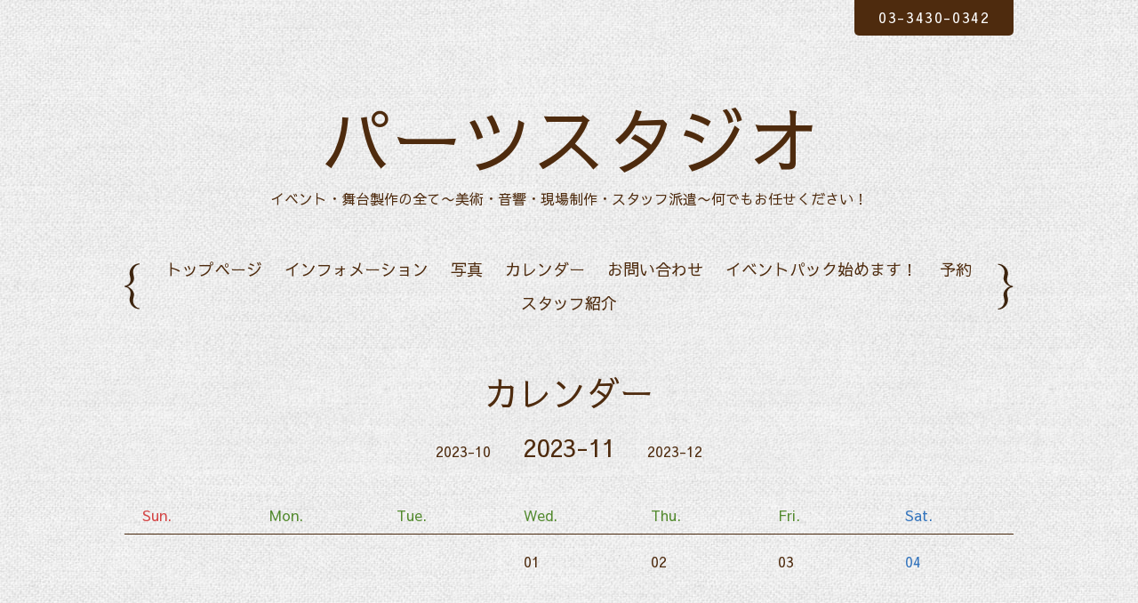

--- FILE ---
content_type: text/html; charset=utf-8
request_url: http://partsstudio.com/calendar/2023-11
body_size: 2572
content:
<!DOCTYPE html PUBLIC "-//W3C//DTD XHTML 1.0 Transitional//EN" "http://www.w3.org/TR/xhtml1/DTD/xhtml1-transitional.dtd">
<!--[if IE 8]>
<html xmlns="http://www.w3.org/1999/xhtml" xml:lang="ja" lang="ja" class="browser_ie8">
<![endif]-->
<!--[if IE 9]>
<html xmlns="http://www.w3.org/1999/xhtml" xml:lang="ja" lang="ja" class="browser_ie9">
<![endif]-->
<!--[if (gt IE 9)|!(IE)]>
<html xmlns="http://www.w3.org/1999/xhtml" xml:lang="ja" lang="ja">
<![endif]-->
<head>
<meta http-equiv="content-type" content="text/html; charset=utf-8" />
<title>パーツスタジオ - カレンダー &gt; 2023-11</title>
<meta name="viewport" content="width=device-width, initial-scale=1, maximum-scale=1, user-scalable=yes" />
<meta name="keywords" content="パーツスタジオ,舞台製作,舞台音響,SE製作,舞台美術" />
<meta name="description" content="イベント・舞台製作の全て〜美術・音響・現場制作・スタッフ派遣〜何でもお任せください！" />
<meta property="og:title" content="パーツスタジオ" />
<meta property="og:image" content="" />
<meta property="og:site_name" content="パーツスタジオ" />
<meta http-equiv="content-style-type" content="text/css" />
<meta http-equiv="content-script-type" content="text/javascript" />

<link rel="alternate" type="application/rss+xml" title="パーツスタジオ / RSS" href="/feed.rss" />
<link rel="stylesheet" type="text/css" href="/style.css?307444-1529109045?20150701" media="all" />
<link rel="stylesheet" type="text/css" href="/css/theme_linen/linen.css" media="all" />
<link href='//fonts.googleapis.com/css?family=Pinyon+Script' rel='stylesheet' type='text/css'>
<script type="text/javascript" src="/assets/jquery/jquery-1.9.1.min.js"></script>
<script type="text/javascript" src="/js/theme_linen/init.js?20160923"></script>
</head>

<body id="calendar">
  <div class="image_slide_wrap modal_animete">
    <span class="image_slide_close"></span>
    <div class="image_slide_contents">
        <span class="image_slide_control image_slide_icon_left"></span>
        <span class="image_slide_control image_slide_icon_right"></span>
        <ul class="image_slide_list_wrap">
          <li class="image_slide_list modal_animete">
            <img src="" class="image_slide" />
          </li>
        </ul>
        <div class="image_slide_number">
          <span class="image_slide_current_number"></span>/<span class="image_slide_all_number"></span>
        </div>
    </div>
  </div>
  <div class="contents_wrap_bg"></div>
  <div class="icon_menu_wrap">
    <span class="icon_menu"></span>
  </div>
  <span class="contents_wrap_close"></span>

  <div class="wrapper">
    <!-- header -->
    <div class="header">
      <h1 class="site_title">
        <a href="http://partsstudio.com" class="site_title_link">
          パーツスタジオ
        </a>
      </h1>
      <p class="site_description">
        イベント・舞台製作の全て〜美術・音響・現場制作・スタッフ派遣〜何でもお任せください！
      </p>
      <div class="shop_contact_wrap">
        <span class="shop_tel_number">
          03-3430-0342
        </span>
        <span class="shop_contact_link">
          <a href="http://partsstudio.com/contact" class="button shop_contact_button">contact</a>
        </span>
      </div>
    </div>
    <!-- header // -->


    <!-- contents -->
    <div class="contents">
      <!-- navigation -->
      <div class="menu_block">
        <ul class="menu_wrap contents_list_group">
          
          <li class="menu_list">
            <a href="/"  class="menu_list_link navi_top">
              トップページ
            </a>
            <div class="menu_sub_wrap">
              
            </div>
          </li>
          
          <li class="menu_list">
            <a href="/info"  class="menu_list_link navi_info">
              インフォメーション
            </a>
            <div class="menu_sub_wrap">
              
            </div>
          </li>
          
          <li class="menu_list">
            <a href="/photo"  class="menu_list_link navi_photo">
              写真
            </a>
            <div class="menu_sub_wrap">
              
            </div>
          </li>
          
          <li class="menu_list">
            <a href="/calendar"  class="menu_list_link navi_calendar active">
              カレンダー
            </a>
            <div class="menu_sub_wrap">
              
            </div>
          </li>
          
          <li class="menu_list">
            <a href="/contact"  class="menu_list_link navi_contact">
              お問い合わせ
            </a>
            <div class="menu_sub_wrap">
              
            </div>
          </li>
          
          <li class="menu_list">
            <a href="/free/produce"  class="menu_list_link navi_free free_43990">
              イベントパック始めます！
            </a>
            <div class="menu_sub_wrap">
              
            </div>
          </li>
          
          <li class="menu_list">
            <a href="/reservation"  class="menu_list_link navi_reservation">
              予約
            </a>
            <div class="menu_sub_wrap">
              
            </div>
          </li>
          
          <li class="menu_list">
            <a href="/staff"  class="menu_list_link navi_staff">
              スタッフ紹介
            </a>
            <div class="menu_sub_wrap">
              
            </div>
          </li>
          
        </ul>
      </div>
      <!-- navigation // -->

      <!-- main -->
      <div class="main">
        

        

        

        

        
        
        <div class="calendar_area sub_directory">
          <h2 class="page_caption page_caption_calendar">
            カレンダー
          </h2>
          <div class="calendar_wrap">
            <div class="calendar_navigation_wrap">
              <a href='/calendar/2023-10'>2023-10</a>&nbsp; 2023-11 &nbsp;<a href='/calendar/2023-12'>2023-12</a>
            </div>
            <div class="calendar_contents">
             <table width="100%" cellspacing="0" cellpadding="0" border="0" class="table_calendar">
<tr>
    <th class="sun">Sun.</th>
    <th>Mon.</th>
    <th>Tue.</th>
    <th>Wed.</th>
    <th>Thu.</th>
    <th>Fri.</th>
    <th class="sat">Sat.</th>
</tr>
<tr valign="top">
<tr valign="top">
<td>&nbsp;</td>
<td>&nbsp;</td>
<td>&nbsp;</td>
<td ><p class="day">01</p></td>
<td ><p class="day">02</p></td>
<td class="holiday"><p class="day">03</p></td>
<td class="sat"><p class="day">04</p></td>
</tr>
<tr valign="top">
<td class="sun"><p class="day">05</p></td>
<td ><p class="day">06</p></td>
<td ><p class="day">07</p></td>
<td ><p class="day">08</p></td>
<td ><p class="day">09</p></td>
<td ><p class="day">10</p></td>
<td class="sat"><p class="day">11</p></td>
</tr>
<tr valign="top">
<td class="sun"><p class="day">12</p></td>
<td ><p class="day">13</p></td>
<td ><p class="day">14</p></td>
<td ><p class="day">15</p></td>
<td ><p class="day">16</p></td>
<td ><p class="day">17</p></td>
<td class="sat"><p class="day">18</p></td>
</tr>
<tr valign="top">
<td class="sun"><p class="day">19</p></td>
<td ><p class="day">20</p></td>
<td ><p class="day">21</p></td>
<td ><p class="day">22</p></td>
<td class="holiday"><p class="day">23</p></td>
<td ><p class="day">24</p></td>
<td class="sat"><p class="day">25</p></td>
</tr>
<tr valign="top">
<td class="sun"><p class="day">26</p></td>
<td ><p class="day">27</p></td>
<td ><p class="day">28</p></td>
<td ><p class="day">29</p></td>
<td ><p class="day">30</p></td>
<td >&nbsp;</td>
<td class="sat">&nbsp;</td>
</tr>
</table>

            </div>
          </div>
          <div class="calendar_schedule_wrap">
            
          </div>
          

          
        </div>
        

        

        

        

        

        

        
      </div>
      <!-- main // -->

      <!-- other-->
      <div class="other clearfix">
        <!-- today -->
        <div class="today_contents_wrap">
          <div class="today_area">
            <h2 class="page_caption today_caption">
              Today
            </h2>
            <div class="today_contents_container">
              
            </div>
          </div>
        </div>
        <!-- today // -->
      </div>
      <!-- other // -->

      <!-- navigation parts -->
      <div id="social_widgets">
<div  id="widget_facebook_like" class="social_widget">
<div style="text-align:left;padding-bottom:10px;">
<iframe src="//www.facebook.com/plugins/like.php?href=http%3A%2F%2Fpartsstudio.com&amp;width&amp;layout=button_count&amp;action=like&amp;show_faces=false&amp;share=true&amp;height=21&amp;appId=837439917751931" scrolling="no" frameborder="0" style="border:none; overflow:hidden; height:21px;" allowTransparency="true"></iframe>
</div>
</div>

</div>

       <!-- navigation parts // -->
    </div>
    <!-- contents // -->


    <!-- page top -->
    <div class="page_top_wrap">
      <a href="#" class="page_top_link"></a>
    </div>
    <!-- page top // -->


    <!-- footer -->
    <div class="footer">
      <div class="footer_social_wrap">
        
        
        
      </div>
      <ul class="footer_list_wrap">
        <li class="footer_list copyright">
          &copy;2026 <a href="http://partsstudio.com">パーツスタジオ</a>. All Rights Reserved.
        </li>
        <li class="footer_list powered">
          Powered by <a href="https://goope.jp/">goope</a> / <a href="https://admin.goope.jp/">Admin</a>
        </li>
        <li class="footer_list shop_rss">
          <a href="/feed.rss"><i class="fa fa-rss-square color_white"></i></a>
        </li>
      </ul>
    </div>
    <!-- footer // -->
  </div>
</body>
</html>

--- FILE ---
content_type: text/css; charset=utf-8
request_url: http://partsstudio.com/style.css?307444-1529109045?20150701
body_size: 7180
content:
@import url('https://fonts.googleapis.com/earlyaccess/sawarabigothic.css');

/* -----------------------------------------

  Goope Style / Linen
  2015.07.21  GMO pepabo

----------------------------------------- */
/*------------------------------------------
 Reset  Property
------------------------------------------*/
/* http://meyerweb.com/eric/tools/css/reset/
   v2.0 | 20110126
   License: none (public domain)
*/
html,
body,
div,
span,
applet,
object,
iframe,
h1,
h2,
h3,
h4,
h5,
h6,
p,
blockquote,
pre,
a,
abbr,
acronym,
address,
big,
cite,
code,
del,
dfn,
em,
img,
ins,
kbd,
q,
s,
samp,
small,
strike,
strong,
sub,
sup,
tt,
var,
b,
u,
i,
center,
dl,
dt,
dd,
ol,
ul,
li,
fieldset,
form,
label,
legend,
table,
caption,
tbody,
tfoot,
thead,
tr,
th,
td,
article,
aside,
canvas,
details,
embed,
figure,
figcaption,
footer,
header,
hgroup,
menu,
nav,
output,
ruby,
section,
summary,
time,
mark,
audio,
video {
  margin: 0;
  padding: 0;
  font-size: 100%;
  font: inherit;
  vertical-align: baseline;
  word-wrap: break-word;
  word-break: break-all;
  box-sizing: border-box;
}
iframe,
fieldset,
img {
  border: 0;
}
/* HTML5 display-role reset for older browsers */
article,
aside,
details,
figcaption,
figure,
footer,
header,
hgroup,
menu,
nav,
section {
  display: block;
}
body {
  margin: 0;
  padding: 0;
  font-size: 16px;
  font: inherit;
  vertical-align: baseline;
  word-wrap: break-word;
  word-break: break-all;
  box-sizing: border-box;
  line-height: 1.4em;
  background: transparent url(/img/theme_linen/common/bg.jpg) 0 0 repeat;
  font-family: 'Sawarabi Gothic';
  text-align: center;
  height: 100%;
  color: #4e2b0e;
}

ol,
ul {
  list-style: none;
}
blockquote,
q {
  quotes: none;
}
blockquote:before,
blockquote:after,
q:before,
q:after {
  content: '';
  content: none;
}
table {
  border-collapse: collapse;
  border-spacing: 0;
}
/*------------------------------------------
 Load Color CSS
------------------------------------------*/
/*
@import "colors/@{color_id}.less";
*/
/*------------------------------------------
 Common Parts Style
------------------------------------------*/
.site_description {
  display: block;
}
.shop_tel {
  display: block;
}
.shop_rss {
  display: block;
}
.today_area {
  display: block;
}
.qr_area {
  display: block;
}
.counter_area {
  display: block;
}
.copyright {
  display: block;
}
.powered {
  display: none;
}
/* --------------------------------------
variable
--------------------------------------- */
/* --------------------------------------
  mixin
--------------------------------------- */
.form-style {
  border-style: solid;
  border-width: 1px;
  border-color: #7d4b22 #664122 #664122 #7d4b22;
  padding: 6.66666667px 10px;
}
/* --------------------------------------
  common
--------------------------------------- */
html {
  height: 100%;
}
body {
  background: transparent url(/img/theme_linen/common/bg.jpg) 0 0 repeat;
  font-size: 16px;
  line-height: 1.4em;
  font-family: 'Sawarabi Gothic';
  text-align: center;
  height: 100%;
  color: #4e2b0e;
}
a {
  color: #4e2b0e;
  text-decoration: none;
  -webkit-backface-visibility: hidden;
  backface-visibility: hidden;
}
a:hover {
  color: #7c4314;
}
a img:hover {
  opacity: 0.9;
}
img {
  vertical-align: bottom;
  max-width: 100%;
  height: auto;
}
.page_caption {
  font-family: 'Sawarabi Gothic';
}
.clearfix:after {
  content: " ";
  display: block;
  height: 0;
  visibility: hidden;
  clear: both;
}
.button {
  border: none;
  -webkit-border-radius: 5px;
  -moz-border-radius: 5px;
  -o-border-radius: 5px;
  -ms-border-radius: 5px;
  border-radius: 5px;
  background-color: #4e2b0e;
  color: #fff;
  font-size: 16px;
  padding: 16px 60px;
  display: inline-block;
  letter-spacing: 0.1em;
  cursor: pointer;
}
.button:hover {
  color: #fff;
  background-color: #7c4314;
}
.requier {
  color: #e6501b;
  margin-left: 5px;
}
.form_area_bg {
  background-color: rgba(255, 255, 255, 0.5);
}
.label_element_wrap {
  width: 26%;
  float: left;
  text-align: left;
  padding: 10px;
}
ul {
  list-style: disc inside;
}
ol {
  list-style: decimal inside;
}
.form_element_wrap {
  float: right;
  width: 67%;
  text-align: left;
  padding: 10px;
}
.form_element_wrap input[type='text'],
.form_element_wrap input[type='tel'],
.form_element_wrap input[type='email'],
.form_element_wrap textarea {
  line-height: 1em;
  height: 1.5em;
  display: block;
  width: 75%;
  font-size: 18px;
  border-style: solid;
  border-width: 1px;
  border-color: #7d4b22 #664122 #664122 #7d4b22;
  padding: 6.66666667px 10px;
}
.form_element_wrap input[type='radio'] {
  margin-right: 6.66666667px;
}
.form_element_wrap select {
  font-size: 18px;
}
.form_element_wrap textarea {
  width: 100%;
  height: 160px;
}
.form_element_wrap .checkbox,
.form_element_wrap .radio {
  margin-right: 5px;
}
@media only screen and (max-width: 480px) {
  .form_element_wrap input[type='text'],
  .form_element_wrap input[type='tel'],
  .form_element_wrap input[type='email'],
  .form_element_wrap textarea {
    width: 93%;
  }
  input[type='submit'] {
    -webkit-appearance: none;
  }
  select {
    font-size: 14px;
  }
}
/* --------------------------------------
  contents
--------------------------------------- */
.wrapper {
  text-align: left;
}
.main,
.other {
  width: 1000px;
  padding: 0;
  margin: 0 auto;
}
@media only screen and (max-width: 1050px) {
  .main,
  .other {
    width: auto;
    padding: 0 40px;
    margin: 0;
  }
}
@media only screen and (max-width: 768px) {
  .main {
    width: auto;
    padding: 0 20px;
    margin: 0;
  }
  .other {
    width: auto;
    padding: 0 20px 20px;
    margin: 0;
  }
  .sub_directory {
    padding-top: 20px;
    border-top: solid 1px #7d4b22;
  }
}
/* ----- header ----- */
.header {
  position: relative;
  width: 1000px;
  padding: 100px 0 40px;
  margin: 0 auto;
}
.site_title_link {
  font-size: 80px;
  line-height: 1.4em;
}
.site_title {
  text-align: center;
  font-family: 'Sawarabi Gothic';
}
.site_description {
  text-align: center;
  font-size: 16px;
}
.shop_contact_wrap {
  position: absolute;
  right: 0;
  top: 0;
}
.shop_tel_number {
  font-size: 20px;
  letter-spacing: 0.1em;
}
.shop_tel_number,
.shop_contact_link {
  display: none;
}
.shop_contact_button {
  padding: 8px 26.66666667px 10px;
  -webkit-border-radius: 0;
  -moz-border-radius: 0;
  -o-border-radius: 0;
  -ms-border-radius: 0;
  border-radius: 0;
  -webkit-border-bottom-right-radius: 5px;
  -moz-border-bottom-right-radius: 5px;
  -o-border-bottom-right-radius: 5px;
  -ms-border-bottom-right-radius: 5px;
  border-bottom-right-radius: 5px;
  -webkit-border-bottom-left-radius: 5px;
  -moz-border-bottom-left-radius: 5px;
  -o-border-bottom-left-radius: 5px;
  -ms-border-bottom-left-radius: 5px;
  border-bottom-left-radius: 5px;
}
.shop_contact_button_desktop {
  cursor: default;
}
.shop_contact_button_desktop:hover {
  background-color: #7c4314;
}
@media only screen and (max-width: 1050px) {
  .header {
    width: auto;
    padding: 100px 0 40px;
    margin: 0;
  }
  .shop_contact_wrap {
    right: 10px;
  }
}
@media only screen and (max-width: 768px) {
  .header {
    width: auto;
    padding: 60px 0 20px;
    margin: 0;
  }
}
@media only screen and (max-width: 480px) {
  .header {
    padding: 80px 20px 20px;
  }
  .site_title {
    padding: 0 20px;
    line-height: 1.3em;
  }
  .site_title_link {
    font-size: 28px;
  }
  .site_description {
    margin-top: 10px;
    font-size: 12px;
  }
  .shop_contact_wrap {
    right: 15px;
  }
  .shop_contact_button {
    padding: 5px 10px;
    font-size: 12px;
  }
  .shop_contact_wrap a:link,
  .shop_contact_wrap a:hover,
  .shop_contact_wrap a:active,
  .shop_contact_wrap a:visited {
    color: #fff;
  }
}
/* ----- menu ----- */
.contents_wrap_bg {
  height: 100%;
  width: 100%;
  position: fixed;
  z-index: 9000;
  background-color: rgba(0, 0, 0, 0.5);
  display: none;
}
.icon_menu_wrap {
  position: fixed;
  left: 26.66666667px;
  top: 26.66666667px;
  z-index: 9004;
  display: none;
}
.icon_menu {
  display: inline-block;
  -webkit-border-radius: 100px;
  -moz-border-radius: 100px;
  -o-border-radius: 100px;
  -ms-border-radius: 100px;
  border-radius: 100px;
  width: 60px;
  height: 60px;
  background-color: rgba(255, 255, 255, 0.7);
  background-position: 50% 50%;
  background-repeat: no-repeat;
}
.icon_menu:hover {
  background-color: #fff;
}
.contents_wrap_close {
  position: absolute;
  right: 26.66666667px;
  top: 26.66666667px;
  display: block;
  width: 40px;
  height: 40px;
  cursor: pointer;
  background: transparent url(/img/theme_linen/common/icon_menu_close.png) 0 0 no-repeat;
  z-index: 9003;
  display: none;
}
.menu_block {
  background-color: transparent;
  background-position: 0  50%;
  background-repeat: no-repeat;
  width: 1000px;
  padding: 0;
  margin: 0 auto 40px;
}
@media only screen and (max-width: 1050px) {
  .menu_block {
    width: auto;
    padding: 0 40px;
    margin: 0 0 40px;
    background-position: 40px 50%;
  }
}
@media only screen and (max-width: 768px) {
  .menu_block {
    width: auto;
    padding: 0 20px;
    margin: 0;
    background-position: 20px 50%;
  }
}
.menu_wrap {
  padding: 10px 20px;
  text-align: center;
  background-color: transparent;
  background-position: 100%  50%;
  background-repeat: no-repeat;
  list-style: none;
}
.menu_list {
  display: inline-block;
  position: relative;
}
.menu_list_link {
  display: inline-block;
  font-size: 18px;
  padding: 8px 10px;
}
.menu_list_link:hover {
  -webkit-border-radius: 5px;
  -moz-border-radius: 5px;
  -o-border-radius: 5px;
  -ms-border-radius: 5px;
  border-radius: 5px;
  background-color: rgba(255, 255, 255, 0.9);
}
.menu_sub_wrap {
  display: none;
  position: absolute;
  z-index: 9001;
  left: 50%;
  top: 55px;
  background-color: rgba(255, 255, 255, 0.9);
  width: 200px;
  margin-left: -100px;
  -webkit-border-radius: 10px;
  -moz-border-radius: 10px;
  -o-border-radius: 10px;
  -ms-border-radius: 10px;
  border-radius: 10px;
  -webkit-box-shadow: 0 1px 1px #dbdbdb;
  -moz-box-shadow: 0 1px 1px #dbdbdb;
  -o-box-shadow: 0 1px 1px #dbdbdb;
  -ms-box-shadow: 0 1px 1px #dbdbdb;
  box-shadow: 0 1px 1px #dbdbdb;
}
.menu_sub_wrap .sub_navi {
  position: relative;
  list-style: none;
}
.menu_sub_wrap .sub_navi a {
  display: block;
  text-align: left;
  padding: 10px 20px;
}
.menu_sub_wrap .sub_navi:before {
  content: '';
  position: absolute;
  display: block;
  top: -9px;
  left: 50%;
  margin-left: -10px;
  border-bottom: 10px solid rgba(255, 255, 255, 0.9);
  border-left: 10px solid transparent;
  border-right: 10px solid transparent;
}
.menu_block_device {
  background-color: #000;
  margin-bottom: 0;
  position: fixed;
  left: 0;
  top: 0;
  width: 0;
  height: 100%;
  z-index: 9001;
  display: none;
  padding: 0;
}
.menu_block_device .menu_wrap {
  padding: 20px 0;
  text-align: right;
  background: none;
  display: none;
}
.menu_block_device .menu_list {
  display: block;
  position: static;
}
.menu_block_device .menu_list_link {
  display: block;
  font-size: 18px;
  padding: 8px 40px;
  color: #fff;
}
.menu_block_device .menu_list_link:hover {
  -webkit-border-radius: 5px;
  -moz-border-radius: 5px;
  -o-border-radius: 5px;
  -ms-border-radius: 5px;
  border-radius: 5px;
  background-color: rgba(0, 0, 0, 0.8);
}
.menu_block_device .menu_sub_wrap {
  position: static;
  z-index: auto;
  left: auto;
  top: auto;
  background-color: #303030;
  width: auto;
  margin: 0;
  -webkit-border-radius: 0;
  -moz-border-radius: 0;
  -o-border-radius: 0;
  -ms-border-radius: 0;
  border-radius: 0;
  -webkit-box-shadow: none;
  -moz-box-shadow: none;
  -o-box-shadow: none;
  -ms-box-shadow: none;
  box-shadow: none;
  padding: 0;
}
.menu_block_device .menu_sub_wrap a {
  color: #fff;
}
.menu_block_device .menu_sub_wrap a:hover {
  color: #fff;
}
.menu_block_device .sub_navi {
  padding: 13.33333333px 0;
}
.menu_block_device .sub_navi:before {
  content: none;
  display: none;
}
.menu_block_device .sub_navi a {
  text-align: right;
  padding: 10px 40px;
}
@media only screen and (max-width: 480px) {
  .icon_menu_wrap {
    position: fixed;
    left: 20px;
    top: 20px;
  }
  .icon_menu {
    width: 45px;
    height: 45px;
    background-size: 20px auto;
    background-image: url(/img/theme_linen/icon_menu@2x.png);
  }
  .contents_wrap_close {
    right: 13.33333333px;
    top: 20px;
    width: 20px;
    height: 20px;
    background-size: 20px auto;
    position: fixed;
  }
  .menu_block_device .menu_list_link {
    font-size: 12px;
    padding: 5px 40px;
  }
}
/* ----- top ----- */
/* slide */
.slideshow_time {
  display: none;
}
.slideshow_area {
  padding: 0 0 20px;
}
.slideshow_list_wrap {
  position: relative;
  height: 500px;
  overflow: hidden;
  list-style: none;
}
.slideshow_list,
.slideshow_list_default {
  text-align: center;
  position: absolute;
  left: 0;
  top: 0;
  z-index: 101;
  width: 100%;
}
.slideshow_list_contents {
  position: relative;
  height: 500px;
}
.slideshow_list_contents img {
  min-height: 500px;
}
.slideshow_list_caption_wrap {
  position: absolute;
  z-index: 501;
  bottom: -1px;
  left: 50%;
  text-align: left;
  padding: 10px 0;
  background-color: rgba(255, 255, 255, 0.8);
  display: none;
}
.slideshow_list_caption {
  font-size: 16px;
  display: inline-block;
  padding: 0 10px;
}
.slideshow_pager_list_wrap {
  text-align: center;
  margin-top: 20px;
}
.slideshow_pager_list {
  display: inline-block;
  margin: 0 5px;
}
.slideshow_pager {
  display: inline-block;
  width: 10px;
  height: 10px;
  -webkit-border-radius: 10px;
  -moz-border-radius: 10px;
  -o-border-radius: 10px;
  -ms-border-radius: 10px;
  border-radius: 10px;
  border: solid 1px #49290e;
  cursor: pointer;
}
.slideshow_pager_active {
  background-color: #49290e;
}
.slideshow_time {
  display: none;
}
@media only screen and (max-width: 768px) {
  .slideshow_list_wrap {
    height: 420px;
  }
  .slideshow_list_contents {
    height: 420px;
  }
  .slideshow_list_contents img {
    min-height: 420px;
  }
  .slideshow_list_caption_wrap {
    bottom: 0;
  }
}
@media only screen and (max-width: 480px) {
  .slideshow_list_wrap {
    height: 270px;
  }
  .slideshow_list_contents {
    height: 270px;
    overflow: hidden;
  }
  .slideshow_list_contents img {
    min-height: 0;
  }
  .slideshow_list_caption_wrap {
    background-color: #fff;
  }
  .slideshow_list_caption {
    font-size: 10px;
    line-height: 1.3em;
  }
}
/* message */
.message_area {
  padding: 40px 0;
}
.message {
  text-align: center;
  line-height: 2em;
  font-size: 20px;
  letter-spacing: 0.1em;
}
@media only screen and (max-width: 480px) {
  .message_area {
    padding: 0 0 26.66666667px;
  }
  .message {
    font-size: 14px;
    line-height: 1.8em;
    text-align: left;
  }
}
/* info */
.information_area {
  padding: 40px 0;
}
.information_list_wrap {
  list-style: none;
}
.information_list {
  text-align: center;
  line-height: 1.8em;
  margin-bottom: 20px;
  font-size: 18px;
}
.information_link {
  display: block;
  padding: 10px 20px;
  background-color: rgba(255, 255, 255, 0.7);
  -webkit-border-radius: 5px;
  -moz-border-radius: 5px;
  -o-border-radius: 5px;
  -ms-border-radius: 5px;
  border-radius: 5px;
}
.information_link:hover {
  color: #4e2b0e;
  background-color: #fff;
}
.information_date {
  font-size: 16px;
  margin-right: 20px;
}
@media only screen and (max-width: 480px) {
  .information_area {
    padding: 0 0 20px;
  }
  .information_date {
    margin-right: 5px;
    font-size: 12px;
  }
  .information_list {
    font-size: 12px;
    line-height: 1.3em;
    text-align: left;
  }
}
/* ----- page ----- */
.page_caption {
  font-size: 38px;
  text-align: center;
  padding: 20px 0;
}
@media only screen and (max-width: 480px) {
  .page_caption {
    font-size: 20px;
    padding: 0 0 13.33333333px;
  }
}
/* info */
.information_page_contents_wrap {
  width: auto;
  padding: 20px 160px 80px;
  margin: 0 auto 20px;
  text-align: center;
  border-bottom: #7d4b22 solid 1px;
}
.information_page_contents_wrap:last-child {
  border-bottom: none;
}
.information_page_contents_body {
  text-align: left;
  line-height: 1.4;
}
.information_page_contents_date {
  display: block;
  margin-bottom: 10px;
  letter-spacing: 0.1em;
}
.information_page_contents_title {
  font-size: 20px;
  margin-bottom: 30.76923077px;
}
.information_page_contents_image {
  margin-bottom: 20px;
}
.information_page_contents_image img {
  -webkit-border-radius: 5px;
  -moz-border-radius: 5px;
  -o-border-radius: 5px;
  -ms-border-radius: 5px;
  border-radius: 5px;
}
.pager_wrap {
  padding: 80px 0 40px;
  text-align: center;
}
.pager_wrap a {
  display: inline-block;
  padding: 5px;
  border: #49290e solid 1px;
  -webkit-border-radius: 2px;
  -moz-border-radius: 2px;
  -o-border-radius: 2px;
  -ms-border-radius: 2px;
  border-radius: 2px;
  margin: 0 5px;
}
.pager_wrap a:hover {
  background-color: rgba(0, 0, 0, 0.8);
  border: rgba(0, 0, 0, 0.8) solid 1px;
}
.pager_wrap .chk {
  display: inline-block;
  padding: 5px;
  border: #49290e solid 1px;
  background-color: #49290e;
  color: #fff;
  -webkit-border-radius: 2px;
  -moz-border-radius: 2px;
  -o-border-radius: 2px;
  -ms-border-radius: 2px;
  border-radius: 2px;
  margin: 0 5px;
}
.pager_wrap .chk:hover {
  border: #49290e solid 1px;
  background-color: #49290e;
  color: #fff;
}
.pager_wrap .prev,
.pager_wrap .next {
  border: none;
}
.pager_wrap .prev:hover,
.pager_wrap .next:hover {
  border: none;
  background-color: transparent;
}
@media only screen and (max-width: 768px) {
  .information_page_contents_wrap {
    width: auto;
    padding: 20px 20px 80px;
    margin: 0 0 20px;
  }
  .pager_wrap {
    padding-bottom: 160px;
  }
}
@media only screen and (max-width: 480px) {
  .information_page_contents_wrap {
    padding: 0 0 40px;
  }
  .information_page_contents_date {
    font-size: 10px;
  }
  .information_page_contents_title {
    font-size: 16px;
    margin-bottom: 13.33333333px;
  }
  .information_page_contents_body {
    font-size: 14px;
    line-height: 1.6em;
  }
}
/* album */
.photo_area {
  text-align: center;
}
.album_area {
  padding: 20px 0 80px;
}
.album_area_title {
  font-size: 20px;
  line-height: 1.4em;
}
.photo_thumbnail_list_wrap {
  margin-top: 26.66666667px;
  list-style: none;
}
.photo_thumbnail_list {
  float: left;
  width: 33.33333333%;
  padding-bottom: 20px;
}
.photo_thumbnail {
  margin: 0 20px;
  display: block;
  -webkit-border-radius: 5px;
  -moz-border-radius: 5px;
  -o-border-radius: 5px;
  -ms-border-radius: 5px;
  border-radius: 5px;
  background-color: rgba(255, 255, 255, 0.4);
}
.photo_thumbnail_link {
  display: block;
}
.photo_thumbnail_link img {
  vertical-align: middle;
}
.photo_album_thumbnail_list {
  padding: 20px 160px 40px;
}
.photo_album_thumbnail_body {
  text-align: left;
  line-height: 1.4;
}
.photo_album_thumbnail_date {
  display: block;
  letter-spacing: 0.1em;
  margin-bottom: 10px;
}
.photo_album_thumbnail_title {
  font-size: 20px;
  margin-bottom: 20px;
}
.photo_album_thumbnail_image {
  margin-bottom: 20px;
}
/* modal */
.image_slide_wrap {
  height: 100%;
  width: 100%;
  position: fixed;
  z-index: 10000;
  background-color: rgba(0, 0, 0, 0.9);
  display: none;
}
.image_slide_number {
  color: #fff;
  text-align: center;
  position: absolute;
  width: 100%;
  top: -40px;
}
.image_slide_all_number {
  font-size: 20px;
  margin-left: 10px;
}
.image_slide_current_number {
  font-size: 20px;
  margin-right: 10px;
}
.image_slide_close {
  position: absolute;
  right: 20px;
  top: 20px;
  display: block;
  width: 33px;
  height: 33px;
  cursor: pointer;
  background: transparent url(/img/theme_linen/common/icon_modal_close.png) 0 0 no-repeat;
  z-index: 10004;
}
.image_slide_contents {
  width: 650px;
  margin: 120px auto 0;
  position: relative;
}
.image_slide_list_wrap {
  position: relative;
  list-style: none;
}
.image_slide_list {
  position: absolute;
  left: 0;
  top: 0;
  z-index: 10001;
  width: 650px;
}
.image_slide_control {
  position: absolute;
  background-color: transparent;
  background-position: 0 0;
  background-repeat: no-repeat;
  display: block;
  cursor: pointer;
  width: 30px;
  height: 58px;
  top: 160px;
  z-index: 10004;
}
.image_slide_icon_left {
  left: -80px;
  background-image: url(/img/theme_linen/common/icon_modal_left.png);
}
.image_slide_icon_right {
  right: -80px;
  background-image: url(/img/theme_linen/common/icon_modal_right.png);
}
.image_slide_hide {
  opacity: 0;
}
@media only screen and (max-width: 768px) {
  .image_slide_contents {
    width: auto;
    padding: 80px 80px 0;
    margin: 0;
  }
  .image_slide_list {
    width: 100%;
  }
  .image_slide_control {
    top: 240px;
  }
  .image_slide_icon_left {
    left: 20px;
  }
  .image_slide_icon_right {
    right: 20px;
  }
  .image_slide_number {
    top: 40px;
  }
  .image_slide_number {
    position: static;
    top: auto;
    margin-top: -40px;
  }
  .photo_album_thumbnail_list {
    width: auto;
    padding: 0 20px;
    margin: 0;
  }
}
@media only screen and (max-width: 480px) {
  .album_area {
    padding-bottom: 40px;
  }
  .photo_thumbnail_list {
    float: none;
    width: auto;
  }
  .image_slide_number {
    position: absolute;
    top: 26.66666667px;
    margin-top: 0;
  }
  .image_slide_list {
    top: 80px;
  }
  .image_slide_contents {
    padding: 0;
    height: 100%;
  }
  .image_slide_control {
    top: 40%;
    background-color: rgba(255, 255, 255, 0.7);
    -webkit-border-radius: 100px;
    -moz-border-radius: 100px;
    -o-border-radius: 100px;
    -ms-border-radius: 100px;
    border-radius: 100px;
    width: 40px;
    height: 40px;
    background-size: 10px auto;
    background-position: 50% 50%;
    z-index: 10004;
  }
  .image_slide_icon_left {
    background-position: 48% 50%;
    left: 10px;
  }
  .image_slide_icon_right {
    background-position: 52% 50%;
    right: 10px;
  }
  .image_slide_close {
    width: 20px;
    height: 20px;
    background-size: 20px auto;
  }
}
/* menu */
.menu_area {
  text-align: center;
}
.menu_contents_area {
  padding: 20px 0 80px;
}
.menu_category_title {
  font-size: 20px;
  line-height: 1.4em;
}
.menu_contents_list_wrap {
  margin-top: 20px;
  list-style: none;
}
.menu_contents_list {
  padding: 0 0 60px;
}
.menu_contents_wrap {
  padding: 20px;
  cursor: pointer;
  -webkit-border-radius: 5px;
  -moz-border-radius: 5px;
  -o-border-radius: 5px;
  -ms-border-radius: 5px;
  border-radius: 5px;
}
.menu_contents_wrap:hover {
  background-color: rgba(255, 255, 255, 0.8);
}
.menu_contents_list_image {
  float: left;
  width: 30%;
  text-align: center;
}
.menu_contents_list_text_wrap {
  float: right;
  width: 70%;
  text-align: left;
}
.menu_contents_list_text {
  padding-left: 40px;
}
.menu_contents_list_title {
  margin-bottom: 16px;
  font-size: 20px;
  line-height: 1.4em;
}
.menu_contents_list_price {
  display: block;
  font-size: 20px;
  margin-bottom: 16px;
}
.menu_contents_list_description_body {
  line-height: 1.4;
}
.menu_recommend {
  margin-left: 5px;
}
.menu_contents_list_image img {
  -webkit-border-radius: 5px;
  -moz-border-radius: 5px;
  -o-border-radius: 5px;
  -ms-border-radius: 5px;
  border-radius: 5px;
}
@media only screen and (max-width: 480px) {
  .menu_contents_list {
    padding-bottom: 26.66666667px;
  }
  .menu_contents_list_image,
  .menu_contents_list_text_wrap {
    float: none;
    width: auto;
  }
  .menu_contents_list_text {
    margin-top: 20px;
    padding-left: 0;
  }
}
/* calendar */
.page_caption_calendar {
  padding-bottom: 40px;
}
.calendar_navigation_wrap {
  text-align: center;
  font-size: 28px;
}
.calendar_navigation_wrap a {
  font-size: 16px;
  margin: 0 20px;
}
.table_calendar {
  margin: 40px 0;
}
.table_calendar_cell {
  padding: 10px;
  margin: 0 10px;
  -webkit-border-radius: 5px;
  -moz-border-radius: 5px;
  -o-border-radius: 5px;
  -ms-border-radius: 5px;
  border-radius: 5px;
}
.calendar_contents td {
  width: 14.28571429%;
  padding: 10px 0;
  border-bottom: solid 1px #7d4b22;
}
.calendar_contents td.sun {
  color: #d44545;
}
.calendar_contents td.sat {
  color: #3374bd;
}
.calendar_contents td .table_calendar_cell {
  height: 120px;
}
.calendar_contents th {
  width: 14.28571429%;
  border-bottom: solid 1px #49290e;
  color: #538a2f;
  text-align: left;
}
.calendar_contents th.sun {
  color: #d44545;
}
.calendar_contents th.sat {
  color: #3374bd;
}
.calendar_active {
  background-color: rgba(255, 255, 255, 0.4);
  cursor: pointer;
  -webkit-box-shadow: 0 1px 1px #dbdbdb;
  -moz-box-shadow: 0 1px 1px #dbdbdb;
  -o-box-shadow: 0 1px 1px #dbdbdb;
  -ms-box-shadow: 0 1px 1px #dbdbdb;
  box-shadow: 0 1px 1px #dbdbdb;
}
.calendar_active:hover {
  background-color: #fff;
}
.schedule_title {
  position: absolute;
  left: 50%;
  top: 75px;
  margin-left: -80px;
  width: 160px;
  background-color: rgba(0, 0, 0, 0.9);
  -webkit-border-radius: 5px;
  -moz-border-radius: 5px;
  -o-border-radius: 5px;
  -ms-border-radius: 5px;
  border-radius: 5px;
  color: #fff;
  opacity: 0;
  z-index: 200;
}
.browser_ie8 .schedule_title {
  opacity: 1;
  display: none;
}
.browser_ie9 .schedule_title {
  opacity: 1;
  display: none;
}
a.schedule_title_text {
  position: relative;
  padding: 10px;
  display: block;
  color: #fff;
}
a.schedule_title_text:before {
  content: '';
  position: absolute;
  display: block;
  top: -9px;
  left: 20%;
  border-bottom: 10px solid rgba(0, 0, 0, 0.9);
  border-left: 10px solid transparent;
  border-right: 10px solid transparent;
}
.calendar_schedule_title_wrap {
  padding: 10px 0 0;
}
.calendar_schedule_title {
  font-size: 20px;
}
.calendar_schedule_text_wrap {
  padding: 20px;
  margin: 0 0 20px;
  cursor: pointer;
  -webkit-border-radius: 5px;
  -moz-border-radius: 5px;
  -o-border-radius: 5px;
  -ms-border-radius: 5px;
  border-radius: 5px;
  background-color: rgba(255, 255, 255, 0.7);
}
.calendar_schedule_text_wrap:hover {
  background-color: #fff;
}
.calendar_schedule_list_wrap {
  padding-top: 10px;
  list-style: none;
}
.calendar_schedule_category {
  display: inline-block;
  background-color: #fff;
  position: relative;
  height: 30px;
  line-height: 30px;
  padding-left: 6px;
  font-size: 14px;
  margin-right: 26.66666667px;
}
.calendar_schedule_category:after {
  content: '';
  position: absolute;
  display: block;
  top: 0;
  right: -22.22222222px;
  border: 15px solid #ffffff;
  border-right: 10px solid transparent;
}
.calendar_schedule_detail {
  padding: 0 160px 80px;
  text-align: center;
}
.calendar_schedule_detail .calendar_schedule_title_wrap,
.calendar_schedule_detail .calendar_schedule_detail_image {
  padding-bottom: 40px;
}
.calendar_schedule_detail .calendar_schedule_title {
  font-size: 28px;
  line-height: 1.4em;
}
.calendar_schedule_detail .calendar_schedule_detail_body {
  line-height: 1.4;
}
.current_day {
  background-color: rgba(253, 255, 99, 0.4);
}
@media only screen and (max-width: 768px) {
  .table_calendar {
    margin-top: 20px;
  }
  .schedule_title {
    width: 133.33333333px;
  }
  .calendar_schedule_detail {
    width: auto;
    padding: 0 20px;
    margin: 0;
  }
}
@media only screen and (max-width: 480px) {
  .calendar_contents td {
    padding: 0;
    font-size: 12px;
    vertical-align: top;
  }
  .calendar_contents td .table_calendar_cell {
    height: 80px;
    padding: 10px;
    margin: 2px;
  }
  .calendar_contents th {
    padding: 0;
    font-size: 12px;
  }
  .calendar_contents th .table_calendar_cell {
    height: auto;
    padding: 0 0 5px;
  }
  .table_calendar_cell {
    margin: 0 5px;
    height: 60px;
  }
  .page_caption_calendar {
    padding-bottom: 13.33333333px;
  }
  .calendar_navigation_wrap {
    font-size: 14px;
  }
  .calendar_navigation_wrap a {
    font-size: 12px;
  }
  .calendar_schedule_category {
    font-size: 10px;
  }
  .calendar_schedule_date {
    font-size: 12px;
    display: block;
    padding-top: 5px;
  }
  .calendar_schedule_list_wrap {
    padding-top: 5px;
  }
  .calendar_schedule_title_wrap {
    padding: 0;
  }
  .calendar_schedule_title {
    font-size: 16px;
  }
  .calendar_schedule_detail {
    padding: 0 0 40px;
  }
  .calendar_schedule_detail .calendar_schedule_date {
    padding-top: 5px;
  }
  .calendar_schedule_detail .calendar_schedule_title {
    font-size: 16px;
  }
  .calendar_schedule_detail .calendar_schedule_title_wrap,
  .calendar_schedule_detail .calendar_schedule_detail_image {
    padding-bottom: 10px;
  }
  .calendar_schedule_detail .calendar_schedule_detail_body {
    text-align: left;
    font-size: 12px;
  }
}
/* map */
.about_wrap {
  width: auto;
  padding: 20px 160px 160px;
  margin: 0;
  text-align: center;
}
.about_map_description {
  padding-top: 20px;
  text-align: left;
}
.about_map_description .table_detail {
  width: 100%;
  border-collapse: separate;
}
.about_map_description .table_detail th {
  width: 30%;
}
.about_map_description .table_detail td {
  width: 70%;
}
.about_map_description .table_detail th,
.about_map_description .table_detail td {
  border-bottom: #7d4b22 solid 1px;
}
.about_map_contents {
  padding: 20px;
}
@media only screen and (max-width: 768px) {
  .about_wrap {
    width: auto;
    padding: 0 20px;
    margin: 0;
  }
}
@media only screen and (max-width: 480px) {
  .about_wrap {
    width: auto;
    padding: 20px 0 40px;
    margin: 0;
  }
  .about_map_description .table_detail th {
    width: 35%;
    text-align: left;
  }
  .about_map_description .table_detail td {
    width: 65%;
  }
  .about_map_description .table_detail th,
  .about_map_description .table_detail td {
    border-bottom: #7d4b22 solid 1px;
    font-size: 10px;
  }
  .about_map_contents {
    padding: 13.33333333px 0;
  }
}
/* contact */
.contact_contents_wrap {
  padding: 20px 120px 160px;
  text-align: center;
}
.contact_name,
.contact_email,
.contact_tel {
  width: 50%;
}
.contact_body {
  width: 100%;
}
.contact_area {
  padding: 10px;
}
.contact_area:after {
  content: " ";
  display: block;
  height: 0;
  visibility: hidden;
  clear: both;
}
.contact_form_button_wrap {
  margin-top: 20px;
  padding-top: 26.66666667px;
  border-top: #7d4b22 solid 1px;
  text-align: center;
}
.contact_form_personal_info {
  padding-top: 60px;
}
.contact_form_personal_info_description {
  padding-top: 20px;
  font-size: 14px;
  text-align: left;
}
.contact_message {
  border: #4e2b0e solid 1px;
  background-color: rgba(255, 255, 255, 0.7);
  padding: 13.33333333px 16px 16px;
  line-height: 1.8em;
  letter-spacing: 0.1em;
  margin-bottom: 20px;
  -webkit-border-radius: 5px;
  -moz-border-radius: 5px;
  -o-border-radius: 5px;
  -ms-border-radius: 5px;
  border-radius: 5px;
}
@media only screen and (max-width: 1050px) {
  .contact_contents_wrap {
    width: auto;
    padding: 20px 40px 80px;
    margin: 0;
  }
}
@media only screen and (max-width: 768px) {
  .contact_area {
    padding: 20px;
  }
  .label_element_wrap,
  .form_element_wrap {
    padding: 0;
  }
}
@media only screen and (max-width: 480px) {
  .contact_contents_wrap {
    width: auto;
    padding: 20px 0 40px;
    margin: 0;
  }
  .label_element_wrap,
  .form_element_wrap {
    font-size: 12px;
    float: none;
    width: 100%;
  }
  .contact_area {
    padding: 10px;
  }
}
/* coupon */
.coupon_wrap {
  padding: 20px 160px 0;
  text-align: center;
}
.coupon_list {
  padding-bottom: 60px;
  margin-bottom: 60px;
  border-bottom: #7d4b22 solid 1px;
}
.coupon_list:last-child {
  margin-bottom: 0;
  border-bottom: none;
}
.coupon_list_wrap,
.coupon_list_contents_list_wrap {
  list-style: none;
}
.coupon_list_contents_detail_title {
  font-size: 28px;
  line-height: 1.4em;
}
.coupon_list_image {
  padding-top: 20px;
}
.coupon_list_image img {
  -webkit-border-radius: 5px;
  -moz-border-radius: 5px;
  -o-border-radius: 5px;
  -ms-border-radius: 5px;
  border-radius: 5px;
}
.coupon_list_contents_wrap {
  padding-top: 26.66666667px;
}
.coupon_list_qr_code_wrap {
  background-color: #fff;
  width: 25%;
  float: left;
}
.coupon_list_qr_code {
  padding: 40px;
}
.coupon_list_contents_detail_wrap {
  width: 70%;
  float: right;
  text-align: left;
}
.coupon_list_contents_list {
  padding-bottom: 20px;
  font-size: 18px;
}
.coupon_list_contents_list_caption {
  margin-right: 10px;
}
.coupon_list_contents_list_body {
  font-weight: bold;
}
.coupon_print_button_wrap {
  position: fixed;
  bottom: 0px;
  right: 5px;
}
.coupon_print_button_wrap .button {
  padding: 8px 20px;
  font-size: 14px;
  -webkit-border-top-right-radius: 5px;
  -moz-border-top-right-radius: 5px;
  -o-border-top-right-radius: 5px;
  -ms-border-top-right-radius: 5px;
  border-top-right-radius: 5px;
  -webkit-border-top-left-radius: 5px;
  -moz-border-top-left-radius: 5px;
  -o-border-top-left-radius: 5px;
  -ms-border-top-left-radius: 5px;
  border-top-left-radius: 5px;
  -webkit-border-bottom-right-radius: 0;
  -moz-border-bottom-right-radius: 0;
  -o-border-bottom-right-radius: 0;
  -ms-border-bottom-right-radius: 0;
  border-bottom-right-radius: 0;
  -webkit-border-bottom-left-radius: 0;
  -moz-border-bottom-left-radius: 0;
  -o-border-bottom-left-radius: 0;
  -ms-border-bottom-left-radius: 0;
  border-bottom-left-radius: 0;
}
@media only screen and (max-width: 768px) {
  .coupon_wrap {
    width: auto;
    padding: 0 20px;
    margin: 0;
  }
}
@media only screen and (max-width: 480px) {
  .coupon_list {
    margin-bottom: 20px;
    padding-bottom: 20px;
  }
  .coupon_list_qr_code {
    padding: 5px;
  }
  .coupon_print_button_wrap {
    display: none;
  }
  .coupon_list_contents_detail_title {
    font-size: 16px;
  }
  .coupon_list_qr_code_wrap,
  .coupon_list_contents_detail_wrap {
    float: none;
    width: 100%;
  }
  .coupon_list_qr_code_wrap {
    -webkit-border-radius: 5px;
    -moz-border-radius: 5px;
    -o-border-radius: 5px;
    -ms-border-radius: 5px;
    border-radius: 5px;
    padding: 20px 0;
  }
  .coupon_list_contents_detail_wrap {
    padding-top: 20px;
  }
  .coupon_list_contents_list {
    font-size: 14px;
    padding-bottom: 5px;
  }
}
/* free */
.free_wrap {
  padding: 20px 0 40px;
  line-height: 1.4;
}
@media only screen and (max-width: 480px) {
  .free_wrap {
    overflow: auto;
  }
}
/* staff */
.staff__text .staff__text--description {
  line-height: 1.4;
}
/* reservation */
.reservation_wrap {
  text-align: center;
}
.reservation_form_wrap,
.reservation_info_area {
  padding: 20px 120px 160px;
}
.reservation_area {
  padding: 10px;
}
.reservation_area:after {
  content: " ";
  display: block;
  height: 0;
  visibility: hidden;
  clear: both;
}
.reservation_form_button_wrap {
  margin-top: 20px;
  padding-top: 26.66666667px;
  border-top: #7d4b22 solid 1px;
}
.browser_ie8 .reservation_info_wrap {
  padding-bottom: 20px;
}
.reservation_about_tel {
  display: inline-block;
  padding: 20px 0 0;
}
.reservation_about_tel_link {
  font-size: 20px;
}
.reservation_about_time {
  display: block;
  font-size: 18px;
  padding-top: 20px;
}
.reservation_list_wrap {
  padding-top: 40px;
  margin-top: 40px;
  border-top: #7d4b22 solid 1px;
}
.reservation_list_title {
  font-size: 28px;
  line-height: 1.4em;
}
.reservation_list_contents,
.reservation_list_description {
  padding-top: 20px;
}
.reservation_list_image img {
  -webkit-border-radius: 5px;
  -moz-border-radius: 5px;
  -o-border-radius: 5px;
  -ms-border-radius: 5px;
  border-radius: 5px;
}
.reservation_course_body {
  padding-bottom: 20px;
}
.reservation_course_body div,
.reservation_course_body p {
  padding-top: 20px;
}
.reservation_form_message_wrap {
  border: #4e2b0e solid 1px;
  background-color: rgba(255, 255, 255, 0.7);
  padding: 13.33333333px 16px 16px;
  line-height: 1.8em;
  letter-spacing: 0.1em;
  margin-bottom: 20px;
  -webkit-border-radius: 5px;
  -moz-border-radius: 5px;
  -o-border-radius: 5px;
  -ms-border-radius: 5px;
  border-radius: 5px;
}
@media only screen and (max-width: 1050px) {
  .reservation_form_wrap,
  .reservation_info_area {
    width: auto;
    padding: 20px 40px 80px;
    margin: 0;
  }
}
@media only screen and (max-width: 768px) {
  .reservation_form_wrap,
  .reservation_info_area {
    width: auto;
    padding: 20px 20px 80px;
    margin: 0;
  }
  .reservation_area {
    padding: 20px;
  }
}
@media only screen and (max-width: 480px) {
  .reservation_form_wrap,
  .reservation_info_area {
    width: auto;
    padding: 0 0 40px;
    margin: 0;
  }
  .reservation_area {
    padding: 10px;
  }
  .reservation_form_message_wrap {
    padding: 20px;
    font-size: 12px;
    text-align: left;
  }
  a.reservation_about_tel_link.button:link,
  a.reservation_about_tel_link.button:hover,
  a.reservation_about_tel_link.button:active,
  a.reservation_about_tel_link.button:visited {
    color: #fff;
  }
  .reservation_about_time {
    font-size: 14px;
  }
  .reservation_list_title {
    font-size: 18px;
  }
}
/* ----- other ----- */
/* today_schedule */
.today_contents_wrap {
  text-align: center;
  border: #fff solid 1px;
  padding: 26.66666667px 20px;
  -webkit-border-radius: 10px;
  -moz-border-radius: 10px;
  -o-border-radius: 10px;
  -ms-border-radius: 10px;
  border-radius: 10px;
  background-color: rgba(255, 255, 255, 0.4);
}
.today_caption {
  font-size: 38px;
}
.today_area {
  text-align: center;
}
.today_area .today_contents_container p {
  line-height: 1.4;
}
.today_schedule_title_wrap {
  padding-top: 20px;
}
.today_schedule_link {
  background-color: rgba(255, 255, 255, 0.4);
  -webkit-border-radius: 5px;
  -moz-border-radius: 5px;
  -o-border-radius: 5px;
  -ms-border-radius: 5px;
  border-radius: 5px;
  display: inline-block;
  padding: 5px 20px;
  margin-bottom: 10px;
}
.today_schedule_link:hover {
  background-color: #fff;
  color: #4e2b0e;
}
.today_schedule_title {
  font-size: 18px;
  font-weight: bold;
}
.today_schedule_time {
  font-size: 16px;
  letter-spacing: 0.1em;
}
/* navi parts */
#navi_parts {
  width: 1040px;
  padding: 40px 0;
  margin: 0 auto;
}
#navi_parts:after {
  content: " ";
  display: block;
  height: 0;
  visibility: hidden;
  clear: both;
}
.navi_parts_detail {
  padding: 0 20px;
  text-align: center;
}
.navi_parts_detail a img {
  -webkit-transition: 0s;
  -moz-transition: 0s;
  -o-transition: 0s;
  -ms-transition: 0s;
  transition: 0s;
}
.navi_parts_detail .goog-te-gadget {
  text-align: left;
}
.navi_parts_detail_wrap {
  width: 33.33333333%;
  float: left;
}
.navi_parts_detail_wrap_only {
  width: 1000px;
  margin: 0 auto;
  padding: 40px 0;
}
.social_widget {
  overflow: hidden;
}
@media only screen and (max-width: 1050px) {
  #navi_parts {
    width: auto;
    padding: 40px 40px 0;
    margin: 0;
  }
}
@media only screen and (max-width: 768px) {
  #navi_parts {
    width: auto;
    padding: 40px 20px;
    margin: 0;
  }
  .navi_parts_wrap {
    padding-bottom: 120px;
  }
  .navi_parts_detail {
    padding: 0;
  }
  .navi_parts_detail_wrap {
    width: 100%;
    float: none;
    padding-bottom: 40px;
  }
  #social_widgets {
    width: auto;
    padding: 0 60px;
    margin: 0;
  }
  .navi_parts_detail_wrap_only {
    width: auto;
    margin: 0;
    padding: 40px 20px !important;
  }
}
@media only screen and (max-width: 480px) {
  #social_widgets {
    padding: 0;
  }
}
.line-it-button {
  margin-bottom: 10px;
}
/* ----- footer ----- */
.page_top_wrap {
  position: fixed;
  right: 30px;
  bottom: 30px;
  text-align: right;
  display: block;
  opacity: 0;
  animation-duration: 0.5s;
}
.page_top_link {
  display: inline-block;
  -webkit-border-radius: 100px;
  -moz-border-radius: 100px;
  -o-border-radius: 100px;
  -ms-border-radius: 100px;
  border-radius: 100px;
  width: 60px;
  height: 60px;
  background-color: rgba(255, 255, 255, 0.7);
  background-position: 50% 50%;
  background-repeat: no-repeat;
}
.page_top_link:hover {
  background-color: #fff;
}
.pagetop_active {
  opacity: 1;
}
.footer {
  text-align: center;
  width: 1000px;
  padding: 80px 0 40px;
  margin: 0 auto;
}
.footer_list_wrap {
  list-style: none;
}
.footer_list {
  font-family: 'Sawarabi Gothic';
  letter-spacing: 0.1em;
  display: inline-block;
}
.footer_list.powered {
  display: none;
}
.footer_social_wrap {
  padding: 0 0 20px 0;
}
@media only screen and (max-width: 1050px) {
  .footer {
    width: auto;
    padding: 40px 0 40px;
    margin: 0;
  }
}
@media only screen and (max-width: 768px) {
  .page_top_wrap {
    position: static;
    right: auto;
    bottom: auto;
    text-align: center;
    display: block;
    opacity: 1;
  }
  .footer {
    width: auto;
    padding: 40px 20px;
    margin: 0;
  }
}
@media only screen and (max-width: 480px) {
  .page_top_wrap {
    position: static;
    right: auto;
    bottom: auto;
    text-align: center;
    display: block;
    opacity: 1;
  }
  .page_top_link {
    width: 50px;
    height: 50px;
    background-size: 20px auto;
  }
  .footer {
    width: auto;
    padding: 40px 20px;
    margin: 0;
    text-align: center;
  }
}
/* ----- ソーシャルアイコン ----- */
@font-face {
  font-family: 'icomoon';
  src: url('/css/social-icon-fonts/social-icon.eot?3koa62');
  src: url('/css/social-icon-fonts/social-icon.eot?3koa62#iefix') format('embedded-opentype'), url('/css/social-icon-fonts/social-icon.ttf?3koa62') format('truetype'), url('/css/social-icon-fonts/social-icon.woff?3koa62') format('woff'), url('/css/social-icon-fonts/social-icon.svg?3koa62#icomoon') format('svg');
  font-weight: normal;
  font-style: normal;
}
[class^="icon-"],
[class*=" icon-"] {
  /* use !important to prevent issues with browser extensions that change fonts */
  font-family: 'icomoon' !important;
  speak: none;
  font-style: normal;
  font-weight: normal;
  font-variant: normal;
  text-transform: none;
  line-height: 1;
  /* Better Font Rendering =========== */
  -webkit-font-smoothing: antialiased;
  -moz-osx-font-smoothing: grayscale;
}
.icon-instagram:before {
  content: "\e900";
  font-size: 32px;
  margin: 0 5px;
}
.icon-facebook:before {
  content: "\e901";
  font-size: 32px;
  margin: 0 5px;
}
.icon-twitter:before {
  content: "\e902";
  font-size: 32px;
  margin: 0 5px;
}
/* color setting */
/* background-image */
.menu_block {
  background-image: url(/img/theme_linen/brown/menu_bg_left.png);
}
.menu_wrap {
  background-image: url(/img/theme_linen/brown/menu_bg_right.png);
}
.icon_menu {
  background-image: url(/img/theme_linen/brown/icon_menu.png);
}
.page_top_link {
  background-image: url(/img/theme_linen/brown/icon_page_top.png);
}
@media only screen and (max-width: 768px) {
  .menu_block {
    background-image: none;
  }
  .menu_block_device .menu_wrap {
    background-image: none;
  }
  .icon_menu {
    background-image: url(/img/theme_linen/brown/icon_menu@2x.png);
  }
  .page_top_link {
    background-image: url(/img/theme_linen/brown/icon_page_top@2x.png);
  }
  .image_slide_icon_left {
    background-image: url(/img/theme_linen/brown/icon_modal_left@2x.png);
  }
  .image_slide_icon_right {
    background-image: url(/img/theme_linen/brown/icon_modal_right@2x.png);
  }
}
.browser_ie8 .image_slide_hide {
  display: none;
}
.browser_ie8 .form_area_bg,
.browser_ie8 .information_link,
.browser_ie8 .photo_thumbnail,
.browser_ie8 .today_contents_wrap {
  background-color: #f2f2f2;
}
.browser_ie8 .menu_list_link:hover,
.browser_ie8 .menu_sub_wrap,
.browser_ie8 .calendar_active,
.browser_ie8 .slideshow_list_caption_wrap,
.browser_ie8 .calendar_schedule_text_wrap:hover,
.browser_ie8 .menu_contents_wrap:hover,
.browser_ie8 .information_link:hover,
.browser_ie8 .page_top_link {
  background-color: #fff;
}
.browser_ie8 .sub_navi:before {
  border-bottom: 10px solid #ffffff;
}
.browser_ie8 .pager_wrap a:hover {
  background-color: #000;
  border: #000 solid 1px;
}
.browser_ie8 .image_slide_wrap,
.browser_ie8 .schedule_title {
  background-color: #000;
}
.browser_ie8 a.schedule_title_text:before {
  border-bottom: #000 solid 1px;
}
.web-font {
  font-family: 'Sawarabi Gothic';
}


--- FILE ---
content_type: application/javascript
request_url: http://partsstudio.com/js/theme_linen/init.js?20160923
body_size: 7591
content:
/**
 * Linen
 * init.js
 * ver.202005290000
 */

 $(function() {
    var uaModal = window.navigator.appVersion.toLowerCase();
    var uaBrowser;
    var pageID = $('body').attr('id');
    var tabletSize = 768;
    var smartPhoneSize = 480;

    // IE バーションチェック
    if (uaModal.indexOf('msie 8.') != -1 || uaModal.indexOf('msie 9.') != -1 || uaModal.indexOf('msie 10.') != -1) {
        uaBrowser = 'oldIE';
    }

    // IE8、9以外のモダンブラウザ判定
    function checkBrowser() {
        return uaBrowser == null;
    }

    // ディスプレイサイズ判定
    function isDisplaySize(width) {
        return $(window).width() <= width;
    }

    ////////// トップページ表示時のみ実行 //////////
    if (pageID == 'top') {
        // トップページスライドショー
        if ($('.slideshow_list').length == 0) {
            $('.slideshow_list_wrap').append('<li class="slideshow_list_default"><div class="slideshow_list_contents"><img src="/img/theme_linen/sample/sample.jpg" /></div></li>');
            $('.slideshow_pager_list_wrap').hide();
        } else {
            var $slideArr = $('.slideshow_list');
            var slideArrLength = $slideArr.length - 1; // スライド画像の数
            var indexNormalNum = 101; // 通常のスライド画像のz-index値
            var indexPrevNum = 102; // アクティブになるスライド画像の背面のz-index値
            var indexActiveNum = 103; // アクティブになるスライド画像のz-index値
            var slidePrevNum = slideArrLength; // 初期値設定
            var slideCurrentNum = 0; // 初期値設定
            var classSlideIn = 'linen_slide_in'; // スライドアニメーション用class
            var classSlideOut = 'linen_slide_out'; // スライドアニメーション用class
            var classCaptionIn = 'linen_slide_caption_in'; // キャプションアニメーション用class
            var classCaptionOut = 'linen_slide_caption_out'; // キャプションアニメーション用class
            var classCaptionUp = 'linen_slide_caption_up'; // キャプションアニメーション用class
            var classCaptionDown = 'linen_slide_caption_down'; // キャプションアニメーション用class
            var slideTimer; // タイマー関数格納用
            var slideDirection;
            var slideshowTime = parseInt($('.slideshow_time').text());
            var imageTimer = false;

            // アニメーションのためのCSS設定
            $('.slideshow_list').each(function(e) {
                $('.slideshow_list')
                    .eq(e)
                    .css('animation-duration', slideshowTime / 5000 + 's');
                $('.slideshow_list_caption_wrap')
                    .eq(e)
                    .css('animation-duration', slideshowTime / 5000 + 's');
            });
            // スライドのページャー表示
            if ($slideArr.length > 0) {
                var $pagerElement = $('.slideshow_pager_list');
                $('.slideshow_pager_list').remove();
                for (var i = 0; i < $slideArr.length; i++) {
                    $pagerElement.clone().appendTo('.slideshow_pager_list_wrap');
                }
            } else {
                $('.slideshow_pager_list_wrap').hide();
            }

            // スライドショーフェードイン
            function slideFadeIn(slidePrevNum, slideCurrentNum) {
                $('.slideshow_list').eq(slideCurrentNum).css('z-index', indexActiveNum);
                if (checkBrowser()) {
                    displayControl('.slideshow_list', slideCurrentNum, 1);
                    $('.slideshow_list').eq(slideCurrentNum).addClass(classSlideIn);
                } else {
                    $('.slideshow_list').eq(slideCurrentNum).fadeIn();
                }
                if ($('.slideshow_list_caption').eq(slideCurrentNum).text().length > 0) {
                    setTimeout(function() {
                        displayControl('.slideshow_list_caption_wrap', slideCurrentNum, 1);
                        if (checkBrowser()) {
                            $('.slideshow_list_caption_wrap').eq(slideCurrentNum).addClass(classCaptionIn);
                        } else {
                            $('.slideshow_list_caption_wrap').eq(slideCurrentNum).fadeIn();
                        }
                    }, slideshowTime / 40);
                }
            }

            // スライドショーフェードアウト
            function slideFadeOut(slidePrevNum) {
                if (checkBrowser()) {
                    $('.slideshow_list').eq(slidePrevNum).addClass(classSlideOut);
                    $('.slideshow_list_caption_wrap').eq(slidePrevNum).addClass(classCaptionOut);
                    displayControl('.slideshow_list', slidePrevNum, 0);
                    displayControl('.slideshow_list_caption_wrap', slidePrevNum, 0);
                } else {
                    $('.slideshow_list').eq(slidePrevNum).fadeOut();
                    $('.slideshow_list_caption_wrap').eq(slidePrevNum).fadeOut();
                }
            }

            // 表示操作
            function displayControl(element, indexNum, transNum) {
                if (checkBrowser()) {
                    $(element).eq(indexNum).css('opacity', transNum);
                } else {
                    if (transNum == 0) {
                        $(element).eq(indexNum).hide();
                    } else if (transNum == 1) {
                        $(element).eq(indexNum).show();
                    }
                }
            }

            // z-indexリセット
            function resetZindex() {
                $('.slideshow_list').each(function(e) {
                    $('.slideshow_list').eq(e).css('z-index', indexNormalNum);
                });
            }

            // アニメーションclass削除
            function removeAnimateClass(element, indexNum) {
                $(element)
                    .eq(indexNum)
                    .removeClass(classSlideIn + ' ' + classSlideOut + ' ' + classCaptionIn + ' ' + classCaptionOut);
            }

            // アクティブスライド画像のindex操作
            function slideIndexNumber() {
                if (slideCurrentNum == slideArrLength) {
                    slideCurrentNum = 0;
                } else {
                    slideCurrentNum++;
                }
                return slideCurrentNum;
            }

            // ページャー制御
            function slidePagerSet(slideCurrentNum) {
                $('.slideshow_pager').removeClass('slideshow_pager_active');
                $('.slideshow_pager').eq(slideCurrentNum).addClass('slideshow_pager_active');
            }

            // ページャークリックイベント
            $('.slideshow_pager').click(function() {
                var currentNum = $('.slideshow_pager').index(this);
                if (slideCurrentNum != currentNum) {
                    stopSlide();
                    slideSetting(currentNum);
                    startSlide();
                }
            });

            // スライド操作
            function slideSetting(currentNum) {
                resetZindex();
                $('.slideshow_list').each(function(e) {
                    if (e == slideCurrentNum) {
                        $('.slideshow_list').eq(e).css('z-index', indexPrevNum);
                        slidePrevNum = e;
                    } else {
                        displayControl($('.slideshow_list'), e, 0);
                        removeAnimateClass('.slideshow_list', e);
                        removeAnimateClass('.slideshow_list_caption_wrap', e);
                    }
                });
                slideIndexNumber(slideCurrentNum);
                if (currentNum != null) {
                    slideCurrentNum = currentNum;
                }
                slideFadeOut(slidePrevNum);
                slideFadeIn(slidePrevNum, slideCurrentNum);
                slidePagerSet(slideCurrentNum);
            }

            // スライド実行
            function startSlide() {
                slideTimer = setInterval(function() {
                    slideSetting();
                }, slideshowTime);
            }

            // スライド停止
            function stopSlide() {
                clearInterval(slideTimer);
            }

            // 初期表示
            if (slideArrLength > 0) {
                resetZindex();
                $('.slideshow_list').each(function(e) {
                    if (slideCurrentNum != e) {
                        displayControl('.slideshow_list', e, 0);
                    } else {
                        $('.slideshow_list').eq(e).css('z-index', indexActiveNum);
                    }
                });
                startSlide();
                slidePagerSet(slideCurrentNum);
            } else {
                $('.slideshow_pager_list_wrap').hide();
            }

            // スライド画像とキャプション設定
            function setCaption() {
                if ($('.slideshow_list').length != 0) {
                    var $slideImgWidthArr = [];
                    var $slideCaptionWrapArr = [];
                    var $slideImgArr = $('.slideshow_list_wrap img');
                    var wrapperWidth = $('.wrapper').width();
                    var slideImgCount = $slideImgArr.length;
                    var slideImgCompleteCount = 0;

                    // 画像サイズに合わせてキャプション幅設定
                    // コンテンツ幅を超える画像リサイズ
                    for (var e = 0; e < slideImgCount; e++) {
                        if ($slideImgArr[e].width > wrapperWidth) {
                            $slideImgArr[e].width(wrapperWidth);
                        } else $slideImgWidthArr[e] = $slideImgArr[e].width + 1;
                        $slideCaptionWrapArr[e] = $('.slideshow_list_caption_wrap').eq(e);
                        if ($('.slideshow_list_caption').eq(e).text().length > 0) {
                            $slideCaptionWrapArr[e].css({ 'width': $slideImgWidthArr[e] + 'px', 'margin-left': -$slideImgWidthArr[e] / 2 + 'px', 'display': 'block' });
                        }
                    }
                }
            }

            $(window).resize(function() {
                if (imageTimer != false) {
                    clearTimeout(imageTimer);
                }
                imageTimer = setTimeout(function() {
                    setCaption();
                }, 200);
            });

            $.event.add(window, 'load', function() {
                setCaption();
            });
        }
    }

    ////////// フォトアルバムページ表示時のみ実行 //////////
    if (pageID == 'photo') {
        // 写真の高さを揃える
        function setPhotoHeight() {
            if ($('.photo_thumbnail_list').length > 0) {
                if (!isDisplaySize(smartPhoneSize)) {
                    $('.album_area').each(function(e) {
                        var $photoThumbnail = $(this).find('.photo_thumbnail');
                        var maxHeight = 0;
                        var imageHeight;
                        for (var i = 0; i < $photoThumbnail.length; i++) {
                            imageHeight = parseInt($photoThumbnail.eq(i).height());
                            if (maxHeight < imageHeight) {
                                maxHeight = imageHeight;
                            }
                        }
                        for (var i = 0; i < $photoThumbnail.length; i++) {
                            var imageHeight = parseInt($(this).find('img').eq(i).css('height'));
                            var setImageHeight = maxHeight - imageHeight;
                            var $imageElement = $(this).find('img').eq(i);
                            var $imageLinkElementWidth = $imageElement.parent('a').width();

                            if (setImageHeight > 0) {
                                $imageElement.parent('.photo_thumbnail_link').css('padding-top', (maxHeight - imageHeight) / 2 + 'px');
                            } else if ($imageLinkElementWidth == $imageElement.width()) {
                                $imageElement.css('border-radius', '5px');
                            }
                        }
                        $(this)
                            .find('.photo_thumbnail')
                            .height(maxHeight + 'px');
                    });
                }
            }
        }

        // ページ読み込み時に写真の高さを揃える
        $.event.add(window, 'load', function() {
            setPhotoHeight();
        });

        // スライドショー
        var $slideArr = $('.photo_thumbnail_list img');
        var $clickElement;
        var $slideList;
        var $slideListArr = [];
        var slideArrNum = $slideArr.length;
        var slideCurrentNum;
        var slidePrevNum;
        var slideCurrentZindex = 10003;
        var slidePrevZindex = 10002;
        var slideNormalZindex = 10001;
        var slideClassGroup = 'image_slide_right image_slide_left image_slide_default image_slide_fade_out_right image_slide_fade_out_left image_slide_hide';
        var slideDirection;
        var photoTimer = false;
        var loadImageComplate = 0;

        // ウィンドウサイズの高さを取得して画像の高さと比較
        function imageComparisonHeight() {
            var windowHeight = $(window).height() - 120;
            var $slidePhoto = $('.slide_photo img');
            var $slideList = $('.image_slide_list');
            var $slideListImg = $('.image_slide_list img');
            $slideListImg.each(function(e) {
                if (isDisplaySize(tabletSize)) {
                    $slideList.eq(e).height(windowHeight);
                } else {
                    $slideList.eq(e).height(windowHeight - 30);
                }
                if ($slidePhoto.eq(e).height() > $slidePhoto.eq(e).width()) {
                    // 縦長画像
                    if ($slideListImg.get(e).naturalHeight > $slideList.eq(e).height()) {
                        $slideListImg.eq(e).height('100%');
                    }
                } else {
                    // 横長画像
                    $slideListImg.eq(e).height('auto');
                }
            });
        }

        // アクティブじゃないスライド非表示
        function hideSlideList(current, prev) {
            for (var i = 0; i < slideArrNum; i++) {
                if (i != current && i != prev) {
                    $slideListArr[i].addClass('image_slide_hide');
                }
            }
        }

        // z-indexリセット
        function resetZindexSlideList() {
            for (var i = 0; i < slideArrNum; i++) {
                $slideListArr[i].css('z-index', slideNormalZindex);
            }
        }

        // animation用クラスリセット
        function resetAnimateClass() {
            for (var i = 0; i < slideArrNum; i++) {
                $slideListArr[i].removeClass(slideClassGroup);
            }
        }

        // 画像のアニメーション実行
        function controlAnimateClass(object, rClass, aClass, processing) {
            if (aClass == 'modal_fade_in' && checkBrowser() && processing == 'fadein') {
                object.show();
            }
            $(object).removeClass(rClass).addClass(aClass);
            if (!checkBrowser() || isDisplaySize(smartPhoneSize)) {
                if (processing == 'hide') {
                    $(object).hide();
                } else if (processing == 'show') {
                    $(object).show();
                } else if (processing == 'fadein') {
                    $(object).fadeIn();
                } else if (processing == 'fadeout') {
                    $(object).fadeOut();
                }
            }
        }

        function setSlideList(e, index) {
            $('.image_slide_list img').eq(index).attr('src', $('.slide_photo img').eq(index).attr('src'));
            $slideListArr[e] = $('.image_slide_list').eq(index);
            controlAnimateClass($slideListArr[index], '', 'image_slide_hide', 'hide');
            loadImageComplate++;
            if (loadImageComplate == slideArrNum - 1) {
                imageComparisonHeight();
            }
        }

        // サムネイルの数だけスライドリスト生成
        if (slideArrNum > 0) {
            $slideList = $('.image_slide_list').clone();
            $('.image_slide_list_wrap').empty();
            $('.image_slide_all_number').text(slideArrNum);
            for (var i = 0; i < slideArrNum; i++) {
                $slideList.clone().appendTo('.image_slide_list_wrap');
            }
            $('.slide_photo img').each(function(e) {
                if (uaModal.indexOf('firefox') != -1) {
                    $(this).bind('load', function() {
                        var index = $('.slide_photo img').index(this);
                        setSlideList(e, index);
                    });
                } else {
                    var index = $('.slide_photo img').index(this);
                    setSlideList(e, index);
                }
            });
            if (slideArrNum == 1) {
                $('.image_slide_control').hide();
            }
        }

        // スライドで表示する画像を操作
        function controlImageIndex($clickElement) {
            if ($clickElement.hasClass('image_slide_icon_left')) {
                slideDirection = 'left';
                if (slideCurrentNum == 0) {
                    slideCurrentNum = slideArrNum - 1;
                } else {
                    slideCurrentNum--;
                }
            } else if ($clickElement.hasClass('image_slide_icon_right')) {
                slideDirection = 'right';
                if (slideCurrentNum == slideArrNum - 1) {
                    slideCurrentNum = 0;
                } else {
                    slideCurrentNum++;
                }
            } else if ($clickElement == null) {
                slideDirection = 'default';
            }
        }

        // スライド実行
        function imageSlide() {
            resetZindexSlideList();
            resetAnimateClass();
            $('.image_slide_current_number').text(slideCurrentNum + 1);
            $('.image_slide_list').eq(slideCurrentNum).css('z-index', slideCurrentZindex);
            if (slideDirection == 'default') {
                controlAnimateClass($('.image_slide_list').eq(slideCurrentNum), 'image_slide_hide', '', 'show');
            } else {
                controlAnimateClass($('.image_slide_list').eq(slideCurrentNum), 'image_slide_hide', 'image_slide_' + slideDirection, 'fadein');
            }
            if (slidePrevNum != null) {
                $('.image_slide_list').eq(slidePrevNum).css('z-index', slidePrevZindex);
                if (slideDirection == 'left') {
                    controlAnimateClass($('.image_slide_list').eq(slidePrevNum), '', 'image_slide_fade_out_right', 'fadeout');
                } else if (slideDirection == 'right') {
                    controlAnimateClass($('.image_slide_list').eq(slidePrevNum), '', 'image_slide_fade_out_left', 'fadeout');
                }
            }
            hideSlideList(slideCurrentNum, slidePrevNum);
        }

        // モーダルを開く（サムネイル画像クリックイベント）
        $('.slide_photo').click(function() {
            slideDirection = 'default';
            slideCurrentNum = $('.slide_photo').index(this);
            $clickElement = $(this);
            slidePrevNum = null;
            controlAnimateClass($('.image_slide_wrap'), 'modal_fade_out', 'modal_fade_in', 'fadein');
            controlImageIndex($clickElement);
            imageSlide();
            imageComparisonHeight();
            return false;
        });

        // モーダルを閉じる
        $('.image_slide_wrap').click(function() {
            controlAnimateClass($('.image_slide_wrap'), 'modal_fade_in', 'modal_fade_out', 'fadeout');
            setTimeout(function() {
                $('.image_slide_wrap').hide();
                resetZindexSlideList();
                resetAnimateClass();
                controlAnimateClass($slideListArr, '', 'image_slide_hide', 'hide');
            }, 500);
        });
        $('.image_slide_contents').click(function(event) {
            event.stopPropagation();
        });
        $('.image_slide_close').click(function(event) {
            event.preventDefault();
        });

        // スライドショーの左右クリックイベント
        $('.image_slide_control').click(function() {
            $clickElement = $(this);
            slidePrevNum = slideCurrentNum;
            controlImageIndex($clickElement);
            imageSlide();
        });

        // モーダルウィンドウ展開時にリサイズが行われた場合の処理
        $(window).resize(function() {
            if (photoTimer != false) {
                clearTimeout(photoTimer);
            }
            photoTimer = setTimeout(function() {
                if ($('.image_slide_wrap').hasClass('modal_fade_in')) {
                    imageComparisonHeight();
                }
            }, 200);
        });
    }

    ////////// メニューページ表示時のみ実行 //////////
    if (pageID == 'menu') {
        // recommendアイコン修正
        if ($('.menu_contents_list_title').find('img')) {
            var $recommendImgArr = $('.menu_contents_list_title').find('img');
            for (var i = 0; i < $recommendImgArr.length; i++) {
                var $titleImg = $('.menu_contents_list_title').find('img').eq(i);
                var $titleElement = $titleImg.parent();
                var srcText = $titleImg.attr('src');
                if (srcText.indexOf('recommend') != -1) {
                    $titleImg.hide();
                    var $titleElementText = $titleElement.html();
                    $titleElement.html($titleElementText + '<span class="menu_recommend">★</span>');
                }
            }
        }

        // 複数カテゴリーがある場合のボーダー修正
        if ($('.menu_contents_area').length > 0) {
            var $menuContents = $('.menu_contents_area');
            $('.menu_contents_area')
                .eq($menuContents.length - 1)
                .css({ 'border-bottom': 'none', 'padding-bottom': '0' });
        }

        // メニュー詳細リンク領域を拡張
        $('.menu_contents_wrap').on('click', function() {
            if (!isDisplaySize(768)) {
                var linkUrl = $(this).find('.menu_contents_list_title a').attr('href');
                if (location.href.indexOf(linkUrl) < 0) {
                    window.location.href = linkUrl;
                }
            }
        });
    }

    ////////// メニューページ表示時のみ実行 //////////
    if (pageID == 'calendar') {
        // ツールチップリセット
        var tooltip = (function() {
            return {
                show: function() {
                    false;
                },
                hide: function() {
                    false;
                }
            };
        })();

        // すべてのセルに高さを調整する要素追加
        var cellElement = '<div class="table_calendar_cell"></div>';
        $('.table_calendar th,.table_calendar td').wrapInner(cellElement);

        // 予定がある場合に予定表示
        if ($('.hotspot').length > 0) {
            var tooltipElement;
            var $tooltipArr;

            $('.table_calendar_cell').each(function(e) {
                if ($(this).find('.hotspot').length > 0) {
                    $(this).addClass('calendar_active');
                    if (!isDisplaySize(smartPhoneSize)) {
                        var tooltipLink = $(this).find('.hotspot').attr('href');
                        var tooltipText = $(this)
                            .find('.hotspot')
                            .attr('onmouseover')
                            .replace(/tooltip.show\('/g, '');
                        tooltipText = tooltipText.replace(/'\);/g, '');
                        tooltipText = tooltipText.replace(/\\'/g, '');
                        var $tooltipNum;
                        $(this).css('position', 'relative').find('.hotspot').after(tooltipText);
                        tooltipElement = '<a href="' + tooltipLink + '" class="schedule_title_text"></a>';
                        $(this).find('.schedule_title').wrapInner(tooltipElement);
                        if (checkBrowser()) {
                            $(this).find('.schedule_title').addClass('tooltip_anime');
                        }
                        $tooltipArr = $(this).find('.schedule_title');
                        if ($tooltipArr.length > 1) {
                            for (var i = 0; i < $tooltipArr.length; i++) {
                                if (i > 0) {
                                    var tooltipHeight = $(this)
                                        .find('.schedule_title')
                                        .eq(i - 1)
                                        .height();
                                    var tooltipTop = parseInt(
                                        $(this)
                                            .find('.schedule_title')
                                            .eq(i - 1)
                                            .css('top')
                                    );
                                    $(this)
                                        .find('.schedule_title')
                                        .eq(i)
                                        .css('top', tooltipHeight + tooltipTop + 10);
                                }
                            }
                        }
                    }
                }
            });

            //ツールチップhover
            $('.hotspot')
                .parents('.table_calendar_cell')
                .hover(
                    function() {
                        if (checkBrowser()) {
                            $(this).find('.schedule_title').removeClass('tooltip_fade_out').addClass('tooltip_fade_in');
                        } else {
                            $(this).find('.schedule_title').fadeIn();
                        }
                    },
                    function() {
                        if (checkBrowser()) {
                            $(this).find('.schedule_title').removeClass('tooltip_fade_in').addClass('tooltip_fade_out');
                        } else {
                            $(this).find('.schedule_title').fadeOut();
                        }
                    }
                );

            // アンカーリンク
            $('a[href^="#"]').click(function() {
                var anchorSpeed = 500;
                var anchorHref = $(this).attr('href');
                var anchorTarget = $(anchorHref == '#' || anchorHref == '' ? 'html' : anchorHref);
                var anchorPosition = anchorTarget.offset().top;
                $('html, body').animate({ scrollTop: anchorPosition }, anchorSpeed, 'swing');
                return false;
            });

            // スケジュールリストクリックイベント
            $('.calendar_schedule_text_wrap').click(function() {
                var linkUrl = $(this).find('.calendar_schedule_title_link').attr('href');
                window.location.href = linkUrl;
            });
        }

        // 現在の日付表示
        var currentDate = new Date();
        var currentYear = currentDate.getFullYear().toString();
        var currentMonth = (currentDate.getMonth() + 1).toString();
        var currentDay = currentDate.getDate().toString();
        var nowYearMonth;
        var calendarElement;

        if (currentYear < 1900) {
            currentYear = currentYear + 1900;
        }
        if (currentMonth.length <= 1) {
            currentMonth = '0' + currentMonth;
        }
        if (currentDay.length <= 1) {
            currentDay = '0' + currentDay;
        }

        nowYearMonth = currentYear + currentMonth;

        calendarElement = $('.calendar_navigation_wrap').text();
        calendarElement = calendarElement.replace(/« 前の月/g, '');
        calendarElement = calendarElement.replace(/次の月 »/g, '');
        calendarElement = calendarElement.replace(/年/g, '');
        calendarElement = calendarElement.replace(/月/g, '');
        calendarElement = $.trim(calendarElement);

        if (nowYearMonth == calendarElement) {
            $('.day').each(function(e) {
                if (currentDay == $('.day').eq(e).text()) {
                    $('.day').eq(e).parents('td').addClass('current_day');
                }
            });
        }

        // カレンダー詳細ページの処理
        if ($('.calendar_schedule_detail_parts').length > 0) {
            $('.calendar_schedule_detail_parts').each(function(e) {
                var schedule_parts = $.trim($('.calendar_schedule_detail_parts').eq(e).html());
                if (schedule_parts.length <= 0 && isDisplaySize(smartPhoneSize)) {
                    $('.calendar_schedule_detail_parts').eq(e).css('display', 'none');
                }
            });
        }
    }

    ////////// 店舗情報ページ表示時のみ実行 //////////
    if (pageID == 'about') {
        var cellElement = '<div class="about_map_contents"></div>';
        $('.about_map_description th,.about_map_description td').wrapInner(cellElement);
    }

    ////////// 店舗情報ページ表示時のみ実行 //////////
    if (pageID == 'contact') {
        if ($('.contact_area').length > 0) {
            // label要素以外をdivで包括
            var labelWrapElement = '<div class="label_element_wrap"></div>';
            var formWrapElement = '<div class="form_element_wrap"></div>';
            $('.contact_area').each(function(e) {
                var $currentElement;
                var $currentElementChild;
                var $currentElementChildLavel;
                $currentElement = $('.contact_area').eq(e);
                $currentElement.wrapInner(formWrapElement);
                $currentElementChild = $currentElement.find('.form_element_wrap');
                $currentElementChildLavel = $currentElement.find('label:first');
                $currentElementChild.before($currentElementChildLavel);
                $currentElementChildLavel.wrap(labelWrapElement);
                $currentElement.find('br').css('display', 'none');
            });
            // 背景を設定
            $('.contact_area:even').addClass('form_area_bg');
        }
    }

    ////////// 店舗情報ページ表示時のみ実行 //////////
    if (pageID == 'reservation') {
        // 予約フォームを表示している場合の処理
        if ($('.reservation_area').length > 0) {
            $('.reservation_info_area').css('display', 'none');
            // label要素以外をdivで包括
            var labelWrapElement = '<div class="label_element_wrap"></div>';
            var formWrapElement = '<div class="form_element_wrap"></div>';
            $('.reservation_area').each(function(e) {
                var $currentElement;
                var $currentElementChild;
                $currentElement = $('.reservation_area').eq(e);
                $currentElement.wrapInner(formWrapElement);
                $currentElementChild = $currentElement.find('.form_element_wrap');
                $currentElementChild.before($currentElement.find('label'));
                $currentElement.find('label').wrap(labelWrapElement);
                $currentElement.find('br').css('display', 'none');
            });
            // 背景を設定
            $('.reservation_area:even').addClass('form_area_bg');
        }
        // インフォメーションを表示している場合の処理
        if ($('.reservation_info_wrap').length > 0) {
            $('.reservation_form_wrap').css('display', 'none');
            var telNum;
            telNum = $.trim($('.reservation_about_tel').text().replace(/-/g, ''));
            if ($('.reservation_about_tel a').length <= 0) {
                $('.reservation_about_tel').wrapInner('<a href="#"></a>');
            }
            $('.reservation_about_tel a')
                .attr('href', 'tel:' + telNum)
                .addClass('button');
        }
    }

    ////////// 全ページで実行 //////////
    // 今日の予定がない場合非表示
    var containerContents = $('.today_contents_container').html().replace(/\s+/g, '').length;
    if (containerContents <= 0) {
        $('.other').css('display', 'none');
    }

    // バナーやウィジェットが設定された場合にdivを挿入
    if ($('.navi_parts_detail').length > 0) {
        $('.navi_parts_detail').wrap('<div class="navi_parts_detail_wrap"></div>');
    }

    // 電話番号関連処理
    function setTellNumber() {
        var headerTelNum;
        headerTelNum = $.trim($('.shop_tel_number').text().replace(/-/g, ''));
        if (headerTelNum == '' && $('.menu_wrap').find('.navi_contact').length <= 0) {
            $('.shop_contact_wrap').css('display', 'none');
        } else if (headerTelNum == '' && $('.menu_wrap').find('.navi_contact').length > 0) {
            $('.shop_contact_link').css('display', 'inline-block');
        } else if (headerTelNum != '') {
            if (isDisplaySize(tabletSize) && $('.shop_tel_number .button').length <= 0) {
                var headerTelNumTag = '<a href="" class="button shop_contact_button"></a>';
                $('.shop_tel_number').css('display', 'inline-block').wrapInner(headerTelNumTag);
                $('.shop_tel_number')
                    .children('a')
                    .addClass('button shop_contact_button')
                    .attr('href', 'tel:' + headerTelNum);
            } else if ($('.shop_tel_number .button').length <= 0) {
                var headerTelNumTag = '<a href="#" class="button shop_contact_button shop_contact_button_desktop" onclick="return false;"></a>';
                $('.shop_tel_number').css('display', 'inline-block').wrapInner(headerTelNumTag);
            }
        }
    }

    // タブレット、モバイル用開閉メニュー
    var menuTimer = false;
    function displayDeviceMenu() {
        if (isDisplaySize(tabletSize)) {
            $('.icon_menu_wrap').fadeIn();
            $('.menu_block').addClass('menu_block_device').css('display', 'none');
        } else {
            $('.icon_menu_wrap').fadeOut();
            $('.menu_block').removeClass('menu_block_device menu_slide_out menu_slide_in').css('display', 'block');
        }
    }
    function showDeviceMenu() {
        $('.icon_menu_wrap').hide();
        $('.contents_wrap_bg').fadeIn(100, function() {
            $('.contents_wrap_close').fadeIn();
            $('.menu_block_device')
                .show()
                .animate(
                    {
                        width: '87%'
                    },
                    300,
                    'swing',
                    function() {
                        $('.menu_wrap').fadeIn();
                    }
                );
        });
        return false;
    }
    function hideDeviceMenu() {
        $('.contents_wrap_close').hide();
        $('.menu_wrap').fadeOut();
        $('.contents_wrap_bg').fadeOut(100, function() {
            $('.menu_block_device')
                .show()
                .animate(
                    {
                        width: '0'
                    },
                    300,
                    'swing',
                    function() {
                        $('.menu_block_device').hide(function() {
                            $('.icon_menu_wrap').fadeIn();
                        });
                    }
                );
        });
    }
    $(window).resize(function() {
        if (menuTimer != false) {
            clearTimeout(menuTimer);
        }
        menuTimer = setTimeout(function() {
            displayDeviceMenu();
            setTellNumber();
        }, 200);
    });
    $('.menu_list').hover(
        function() {
            if (!isDisplaySize(tabletSize)) {
                if ($(this).find('.sub_navi').length > 0) {
                    $(this).children('.menu_sub_wrap').stop().fadeIn();
                }
            }
        },
        function() {
            if (!isDisplaySize(tabletSize)) {
                if ($(this).find('.sub_navi').length > 0) {
                    $(this).children('.menu_sub_wrap').stop().fadeOut();
                }
            }
        }
    );
    if ($('.sub_navi').length > 0) {
        $(this).parent('.menu_sub_wrap').hide();
    }
    $('.icon_menu').click(function() {
        showDeviceMenu();
    });
    $('.contents_wrap_close,.contents_wrap_bg').click(function() {
        hideDeviceMenu();
    });

    // ページの先頭へ表示設定
    var displayPosition = 50;
    var timerID;
    var scrollTimer = false;
    var flagClass = 'pagetop_active';
    var animateClass = 'page_top_up page_top_down';
    var $pageTop = $('.page_top_wrap');
    function controlPagetop() {
        var scrollPosition = $(window).scrollTop();
        if (scrollPosition > displayPosition) {
            if (checkBrowser()) {
                if (!$pageTop.hasClass(flagClass)) {
                    $pageTop.show().addClass('page_top_up ' + flagClass);
                } else {
                    $pageTop.removeClass(animateClass);
                }
            } else {
                $pageTop.css({ 'opacity': '1', 'display': 'block' });
            }
        } else {
            if (checkBrowser()) {
                if ($pageTop.hasClass(flagClass)) {
                    $pageTop.addClass('page_top_down');
                    timerID = setTimeout(function() {
                        $pageTop.removeClass(animateClass + ' ' + flagClass);
                    }, 500);
                }
            } else {
                $pageTop.css({ 'opacity': '0', 'display': 'none' });
            }
        }
    }
    $(window).scroll(function() {
        if (!isDisplaySize(tabletSize)) {
            if (scrollTimer != false) {
                clearTimeout(scrollTimer);
            }
            scrollTimer = setTimeout(function() {
                controlPagetop();
            }, 200);
        }
    });
    $(window).resize(function() {
        if (!isDisplaySize(tabletSize)) {
            if (scrollTimer != false) {
                clearTimeout(scrollTimer);
            }
            scrollTimer = setTimeout(function() {
                controlPagetop();
            }, 200);
        }
    });

    // ソーシャルボタン表示調整
    if ($('#social_widgets').length > 0) {
        if ($('#navi_parts').length <= 0) {
            $('#social_widgets').addClass('navi_parts_detail_wrap_only');
        } else {
            $('#social_widgets').addClass('navi_parts_detail_wrap').wrapInner('<div class="navi_parts_detail"></div>');
            $('#social_widgets').appendTo('#navi_parts');
        }
    }

    // 予約フォームのコース選択時のクリック無効化
    if ($('.reservation_course_name').length > 0) {
        var $courseClassArr = [];
        $('.reservation_course_name').each(function(e) {
            $courseClassArr[e] = $('.reservation_course_name').eq(e).attr('onclick');
            $courseClassArr[e] = $courseClassArr[e].replace(/'\).toggle\(\);return false;/g, '');
            $courseClassArr[e] = $courseClassArr[e].replace(/\$\('/g, '');
            $('.reservation_course_name').eq(e).attr('onclick', '');
            $('.reservation_course_name').eq(e).attr('href', '');
        });
    }
    $('.reservation_course_name').click(function() {
        var courseIndex = $('.reservation_course_name').index(this);
        if ($($courseClassArr[courseIndex]).css('display') == 'none') {
            $($courseClassArr[courseIndex]).stop().fadeIn();
        } else {
            $($courseClassArr[courseIndex]).stop().fadeOut();
        }
        return false;
    });

    // アンカーリンク
    $('a[href^="#"]').click(function() {
        if (!$(this).hasClass('icon_menu') && !$(this).hasClass('slide_photo')) {
            var anchorSpeed = 500;
            var anchorHref = $(this).attr('href');
            var anchorTarget = $(anchorHref == '#' || anchorHref == '' ? 'html' : anchorHref);
            var anchorPosition = anchorTarget.offset().top;
            $('html, body').animate({ scrollTop: anchorPosition }, anchorSpeed, 'swing');
            return false;
        }
    });

    // 初期設定
    controlPagetop();
    setTellNumber();
    displayDeviceMenu();
});
